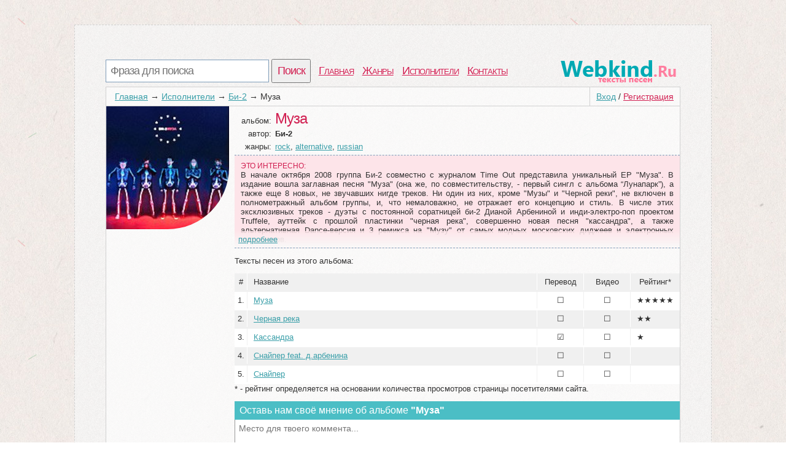

--- FILE ---
content_type: text/html; charset=utf-8
request_url: https://webkind.ru/artist/%D0%91%D0%B8-2/%D0%9C%D1%83%D0%B7%D0%B0
body_size: 2915
content:
<!DOCTYPE html>
<html>
<head>
<title>Альбом Муза исполнителя Би-2 | Каталог исполнителей песен</title>
<meta http-equiv=Content-Type content="text/html;charset=utf-8">
<meta name="keywords" content="Альбомы Би-2, композиции Муза">
<meta name="description" content="Здесь находися описание альбома Муза">
<meta name=viewport content="width=device-width, initial-scale=1">
<link rel="stylesheet" type="text/css" href="/css/all.css" />
<link rel="stylesheet" type="text/css" href="/css/login.css" />
</head>
<body itemscope itemtype="http://schema.org/WebPage">
	<div id="first">
		<div id="top">
			<div id="searchform">
				<form id="search" action="/search">
						<input type="text" id="q" name="q" placeholder="Фраза для поиска" />
						<input type="submit" id="searchbutton" value="Поиск" />
				</form>
			</div>
			<div id="menu"><a href="/">Главная</a><a href="/genres">Жанры</a><a href="/artist">Исполнители</a><a href="/contacts.html">Контакты</a></div>
			<a href="/" id="logo"></a>
		</div>
		<div id="content">
				<div id="login_button"><a href="/login" id="a_login" class="a_login">Вход</a> / <a href="/registration" id="a_registration" class="a_registration">Регистрация</a>
	</div>
			
			<div id='crumbs'><a href='/'>Главная</a>→<a href='/artist'>Исполнители</a>→<a href='/artist/%D0%91%D0%B8-2'>Би-2</a>→<span>Муза</span></div>
			<div class="title_artist">
	<div id="left_col"><img class="img_cover" src="/lastfm/i/n0/8b9ebdffcd115722953c289c6d25180e"/></div>
	<div id="right_col">
		<div class="main_artist">
			<span class="t_left">альбом: </span><h1>Муза</h1><br />
			<span class="t_left">автор: </span><h2>Би-2</h2><br />
			<span class="t_left">жанры: </span><a href="/genres/rock">rock</a>, <a href="/genres/alternative">alternative</a>, <a href="/genres/russian">russian</a><br />
			
		</div>
		<div id="interesting"><span class="in_top">Это интересно:</span><p>В начале октября 2008 группа Би-2 совместно с журналом Time Out представила уникальный EP &quot;Муза&quot;. В издание вошла заглавная песня &quot;Муза&quot; (она же, по совместительству, - первый сингл с альбома “Лунапарк”), а также еще 8 новых, не звучавших нигде треков. Ни один из них, кроме &quot;Музы&quot; и &quot;Черной реки&quot;, не включен в полнометражный альбом группы, и, что немаловажно, не отражает его концепцию и стиль. В числе этих эксклюзивных треков - дуэты с постоянной соратницей би-2 Дианой Арбениной и инди-электро-поп проектом Truffele, ауттейк с прошлой пластинки &quot;черная река&quot;, совершенно новая песня &quot;кассандра&quot;, а также альтернативная Dance-версия и 3 ремикса на &quot;Музу&quot; от самых модных московских диджеев и электронных музыкантов.</p></div>
		<p>
			<span class="top_ol">Тексты песен из этого альбома:</span>
			<div id="capt"><span class="c_num">#</span><span class="c_name">Название</span><span class="c_rate">Рейтинг*</span><span class="c_video">Видео</span><span class="c_transl">Перевод</span></div><ol id="song_list"><li><span class="c_num">1.</span><span class="c_name"><a href="http://webkind.ru/artist/%D0%91%D0%B8-2/muza.html" target="_blank">Муза</a></span><span class="c_rate">★★★★★</span><span class="c_video">☐</span><span class="c_transl">☐</span></li><li><span class="c_num">2.</span><span class="c_name"><a href="http://webkind.ru/artist/%D0%91%D0%B8-2/chernaya-reka.html" target="_blank">Черная река</a></span><span class="c_rate">★★</span><span class="c_video">☐</span><span class="c_transl">☐</span></li><li><span class="c_num">3.</span><span class="c_name"><a href="http://webkind.ru/artist/%D0%91%D0%B8-2/kassandra.html" target="_blank">Кассандра</a></span><span class="c_rate">★</span><span class="c_video">☐</span><span class="c_transl">☑</span></li><li><span class="c_num">4.</span><span class="c_name"><a href="http://webkind.ru/artist/%D0%91%D0%B8-2/snajper-feat-darbenina.html" target="_blank">Снайпер feat. д.арбенина</a></span><span class="c_rate"></span><span class="c_video">☐</span><span class="c_transl">☐</span></li><li><span class="c_num">5.</span><span class="c_name"><a href="http://webkind.ru/artist/%D0%91%D0%B8-2/cnajper.html" target="_blank">Cнайпер</a></span><span class="c_rate"></span><span class="c_video">☐</span><span class="c_transl">☐</span></li></ol>
			* - рейтинг определяется на основании количества просмотров страницы посетителями сайта.
		</p>
		<div id="comm_box">
	<span class='com_t'>Оставь нам своё мнение об альбоме <b>"Муза"</b></span> <span class="login-popup-warning"></span>
		
	<div class='com_form'>
		<form name="comment" id="form_com" action="" method="post">
			<div style="padding:0px 14px 0px 0px;">
			<textarea name="com" id="com" placeholder="Место для твоего коммента..."></textarea>
			</div>
			<input type="hidden" name="comment_id" value="21740">
			<input type="hidden" name="comment_type" value="album">
			<input type="hidden" name="docom" value="1">
			<a href="/registration" onclick="javascript:login_form();com_add=true;return false;" class="supbut">Отправить</a>
		</form>
	</div>
</div>
	</div>
		<div style="clear:both;"></div>
</div>
						<div id="vid_vpaut_div" style="display:inline-block;width:600px;height:320px" vid_vpaut_pl="8591"></div><script type="text/javascript" src="https://videoroll.net/js/vid_vpaut_script.js" async></script>
		</div>
			
			
		<div id="p-left">
		</div>
		<div id="p-right">
			<!--LiveInternet counter-->
			<script type="text/javascript"><!--
			document.write("<a href='//www.liveinternet.ru/click' "+
			"target=_blank><img src='//counter.yadro.ru/hit?t44.1;r"+
			escape(document.referrer)+((typeof(screen)=="undefined")?"":
			";s"+screen.width+"*"+screen.height+"*"+(screen.colorDepth?
			screen.colorDepth:screen.pixelDepth))+";u"+escape(document.URL)+
			";"+Math.random()+
			"' alt='' title='LiveInternet' "+
			"border='0' width='10' height='10'><\/a>")
						//--></script>
			
			<!--/LiveInternet-->
		2010-2020 © <a href="/" style="color:#555555">WebKind.Ru</a> Тексты песен
		</div>
	</div>
	<script type="text/javascript">
      window.onload = function() {
        var frm = document.getElementById('childFrame');
        var win = frm.contentWindow || (frm.contentDocument && frm.contentDocument.parentWindow) || (frm.document && frm.document.parentWindow);
        if (win) win.parent = null;
      }
    </script>
		<script type="text/javascript" src="https://webkind.ru/js/login_form.js"></script>
	<script type="text/javascript" src="https://webkind.ru/js/login.js"></script>
</body>
</html>


--- FILE ---
content_type: text/css
request_url: https://webkind.ru/css/all.css
body_size: 2887
content:
html,body{margin:0;
	padding:0;
	font-family: Helvetica, Tahoma, Geneva, sans-serif;
	font-size: 13px;
	color:#333;
	background:#fff;
	width:100%;
	min-width: 701px;}
body{
    background: url(img/pastel_textures.jpg) repeat #fff;
	padding:40px 0px;
	}
a {
    color: #3a9fa9;
    -webkit-transition: color 0.2s;
    -moz-transition: color 0.2s;
    -o-transition: color 0.2s;
    transition: color 0.2s;
}
div#first{
	position:relative;
	margin:0px auto;
	background:url(img/bg.png) repeat;
	border:1px dashed #d1d1d1;
	border-width:1px;
	border-bottom:1px solid #d1d1d1;
	padding:50px;
	min-width:599px;
	max-width:936px;
}
div#searchform{
	position:relative;
	margin:5px 0;
	float:left;
}
#menu{
	float:left;
	padding:11px;
}
#menu a{
	line-height:26px;
	padding:0px 2px;
	margin-right:10px;
	text-shadow: 1px 1px 0px #fff;
	letter-spacing:-1px;
	text-decoration:none;
	color:#d12052;
	font-size: 18px;
	font-variant: small-caps;
	white-space: nowrap;
	text-decoration:underline;
}
#top{
	height:50px;
}
input#q{
	width:250px;
	border:1px solid #7f9db9;
	color:#7f9db9;
	font-size: 18px;
	padding:0.4em;
	font-family: Helvetica, Tahoma, Geneva, sans-serif;
	letter-spacing:-1px;
}
input#searchbutton{
	font-size: 18px;
	padding:0.4em;
    font-family: Helvetica, Tahoma, Geneva, sans-serif;
	letter-spacing:-1px;
	color:#d12052;
}
div#tags{
	background: url(img/trans.png) repeat;
    border: 1px solid #d1d1d1;
	padding:7px;
	color:#d12052;
    font-family: Helvetica, Tahoma, Geneva, sans-serif;
	font-size:16px;
	overflow:hidden;
	margin:8px 0px 0px 0px;
	min-width:30%;
}
div#tags_s{
	background: url(img/trans.png) repeat;
    border: 1px solid #d1d1d1;
	padding:7px;
	color:#d12052;
    font-family: Helvetica, Tahoma, Geneva, sans-serif;
	font-size:16px;
	overflow:hidden;
	margin:8px 6px 8px 0px;
	min-width:30%;
	float:left;
}
div#content{
	position:relative;
	background:url(img/trans.png) repeat;
	border:1px solid #d1d1d1;
	padding:0;
	clear:both;
}
div.text{
	background:#f1f1f1;
	text-align:left;
}
div#pooper{
	position:relative;
	clear:both;
}
div#p-right{
	position:relative;
	float:right;
	padding:5px;
}
div#p-left{
	position:relative;
	float:left;
	padding:5px;
}
ul#search{
	list-style:none;
	margin:0px 0px 0px 0px;
	padding:0;
}

li.one{
	margin-top:2px;
	padding:6px 15px;
	display:block;
    font-family: Helvetica, Tahoma, Geneva, sans-serif;
	border-top:1px solid #d1d1d1;
	text-shadow: 1px 1px #fff;
	clear:both;
}
div.art{
	margin:0px;
	font-size: 16px;
	letter-spacing:-1px;
	color:#616161;
	float:left;
}
span.tit{
	font-size: 16px;
	color:#5f5f5f;
}
div#navig{
	float:left;
	padding:8px 5px;
}
div#navig a{
	text-decoration:none;
	background: #fff;
	padding:2px 5px;
	margin:0 2px;
	color:#808080;
	font-weight:bold;
	border:1px solid #d1d1d1;
}
div#navig a.on{
	color:#7f9db9;
	border:1px solid #7f9db9;
}
div#text{
	padding:7px;
	min-width:100px;
}
pre{
    font-family: Helvetica, Tahoma, Geneva, sans-serif;
	margin:0px;
	padding:0px;
	white-space: pre-wrap;       /* css-3 */
	white-space: -moz-pre-wrap;  /* Mozilla, � 1999 */
	white-space: -pre-wrap;      /* Opera 4-6 */
	white-space: -o-pre-wrap;    /* Opera 7 */
	word-wrap: break-word;       /* Internet Explorer 5.5+ �������������� � IE, Safari, � Firefox 3.1.*/
}
h1{
    font-family: Helvetica, Tahoma, Geneva, sans-serif;
	font-size:16px;
	letter-spacing:-1px;
	margin:0px;
	padding:0px;
	font-weight: normal;
	display:inline;
	color:#d12052;
	font-size:24px;
}
h1:first-letter{
	text-transform: uppercase;
}
h2{
	display:inline;
	margin:0px;
	padding:0px;
	font-size:13px;
}
.main_artist{
	border-bottom:1px dashed #7f9db9;
	padding-top:6px;
}
.error{padding:50px;background: #f9f9f9;}
#left_g{
	float:left;
	position:fixed;
	width:150px;
	height:600px;
	border:0;
	top:0px;
	left:0;
}
#right_g{
	float:right;
	position:fixed;
	width:150px;
	height:600px;
	border:0;
	top:0px;
	right:0;
}
#all-radio, #all-alf{
	text-align:left;
	margin:10px 0px;
	padding:7px;
}
#tags a{
	color:#333;
}
#tags a.bigletter, #all-radio a, #all-alf a{
	line-height:26px;
	padding:0px 2px;
	text-shadow: 1px 1px 0px #fff;
	font-weight:bold;
	letter-spacing:-1px;
	text-decoration:none;
	color:#6a6a6a;
	font-variant: small-caps;
	white-space: nowrap;
}
#tags a:hover{
	text-decoration:none;
}
#tags a.bigletter:hover , #all-radio a:hover, #all-alf a:hover, #all-alf a.big-active,#menu a:hover{
   position: relative; top: -3px; left: -3px;
   text-shadow: 1px 1px #3a9fa9, 2px 2px #3a9fa9, 3px 3px #3a9fa9, 4px 4px #3a9fa9, 5px 5px #3a9fa9, 6px 6px #3a9fa9,
			 -1px -1px 1px #3a9fa9;
	color:#fff;
	text-decoration:none;
}
div.pix{
	float:left;width:170px;
	overflow:hidden;
}
div.pix_l{
	float:left;width:180px;
	overflow:hidden;
}
div.pix_l2{
	float:left;width:225px;
	overflow:hidden;
}
#newtexts{
	padding:0 14px;
}
#newtexts a{
	color:#333;
	text-decoration:none;
}
#newtexts a:hover{
	text-decoration:underline;
    color: #3a9fa9;
}
#logo{
    height: 46px;
    width: 252px;
    background: url(img/logo.png) -30px -20px no-repeat transparent;
    float: right;
    display: block;
}
.tit{
font-size:16px;
color:#d12052;
}
.tits{
display:block;
font-size:16px;
color:#d12052;
padding:10px 7px 0px 7px;
}
.words{
	color:#3a9fa9;
}
div.pix_kind{
	float:left;padding-right:40px;
}
div.pix_kind a{
	font-size:16px;
	width:126px;
	overflow:hidden;
	display:block;
	background:#fff;
	margin:0px 10px 10px 0px;
	padding:6px;
}
div.pix_kind a:hover{
	background:#c4d2ec;
}
li.someals{
	clear:both;
	text-align:center;
	padding:20px;
	cursor:pointer;
}
li.someals:hover {background:#C1E9EC;}
p.counts{
	padding:0px 7px 10px 7px;
	margin:0px;
}
.leftb{
	float:right;
	padding:7px;
}
#buttons{
float:left;
padding:0px;
margin:10px 0px;
}
#buttons span, #buttons a{
margin-left:4px;
color:#fff;
}
#time{ border-top: 1px solid #6b6b6b; background: #6e6e6e; background: -webkit-gradient(linear, left top, left bottom, from(#000000), to(#6e6e6e)); background: -moz-linear-gradient(top, #000000, #6e6e6e); background: -o-linear-gradient(top, #000000, #6e6e6e); padding: 5px 10px; -webkit-border-radius: 8px; -moz-border-radius: 8px; border-radius: 8px; -webkit-box-shadow: #c4c4c4 0 1px 0; -moz-box-shadow: #c4c4c4 0 1px 0; box-shadow: #c4c4c4 0 1px 0; text-shadow: rgba(0,0,0,.4) 0 1px 0; color: white; font-size: 14px;text-decoration: none; vertical-align: middle; }
#load{cursor:pointer; border-top: 1px solid #97f7a5; background: #92d665; background: -webkit-gradient(linear, left top, left bottom, from(#3e9c4c), to(#92d665)); background: -moz-linear-gradient(top, #3e9c4c, #92d665); background: -o-linear-gradient(top, #3e9c4c, #92d665); padding: 5px 10px;-webkit-border-radius: 8px; -moz-border-radius: 8px; border-radius: 8px; -webkit-box-shadow: #c4c4c4 0 1px 0; -moz-box-shadow: #c4c4c4 0 1px 0; box-shadow: #c4c4c4 0 1px 0; text-shadow: rgba(0,0,0,.4) 0 1px 0; color: white; font-size: 14px; text-decoration: none; vertical-align: middle; }
#load:hover { color: #ccc; background: #659942; background: -webkit-gradient(linear, left top, left bottom, from(#1f6929), to(#659942)); background: -moz-linear-gradient(top, #1f6929, #659942); background: -o-linear-gradient(top, #1f6929, #659942); } 
#load:active { border-top-color: #24571b; background: #24571b; }
a#text {cursor:pointer; border-top: 1px solid #7081eb; background: #7c93eb; background: -webkit-gradient(linear, left top, left bottom, from(#3964ad), to(#7c93eb)); background: -moz-linear-gradient(top, #3964ad, #7c93eb); background: -o-linear-gradient(top, #3964ad, #7c93eb); padding: 5px 10px; -webkit-border-radius: 8px; -moz-border-radius: 8px; border-radius: 8px; -webkit-box-shadow: #c4c4c4 0 1px 0; -moz-box-shadow: #c4c4c4 0 1px 0; box-shadow: #c4c4c4 0 1px 0; text-shadow: rgba(0,0,0,.4) 0 1px 0; color: white; font-size: 14px; font-family: Helvetica, Arial, Sans-Serif; text-decoration: none; vertical-align: middle; }
a#text:hover { color: #ccc; background: #3763b3; background: -webkit-gradient(linear, left top, left bottom, from(#3b49a3), to(#3763b3)); background: -moz-linear-gradient(top, #3b49a3, #3763b3); background: -o-linear-gradient(top, #3b49a3, #3763b3); } 
a#text:active { border-top-color: #284580; background: #284580; }
.wr{
clear:both;
}
#adv_kod_frame{
	width:560px;
}
a.xte{
	color:#5f5f5f;
	margin:0 10px 0 10px;
	font-size: 16px;
	letter-spacing:-1px;
	color:#616161;
	line-height:35px;
	text-decoration:none;
}
div.art a{
	text-decoration:underline;
	color:#616161;
	letter-spacing:0px;
	font-size: 14px;
	}
div.art a:hover{
	text-decoration:none;
}
.cover {
	position: absolute;
	top: 0;
	width: 100%;
	height: 100%;
	color: #ffffff;
	background-image: -webkit-linear-gradient(top, rgba(0, 0, 0, 0) 25%, rgba(0, 0, 0, 0.95) 100%);
	background-image: -o-linear-gradient(top, rgba(0, 0, 0, 0) 25%, rgba(0, 0, 0, 0.95) 100%);
	background-image: linear-gradient(to bottom, rgba(0, 0, 0, 0) 25%, rgba(0, 0, 0, 0.95) 100%);
	background-repeat: repeat-x;
	filter: progid:DXImageTransform.Microsoft.gradient(startColorstr="#00000000", endColorstr="#f2000000", GradientType=0);
}
.item{
	position: relative;
	z-index: 0;
	display: inline-block;
	width: 155px;
	height: 155px;
	background-size:155px 155px;
	background-position:100% 100%;
	float: left;
}
.first {
	width: 310px;
	height: 310px;
	background-size:310px 310px;
}
.biglink {
    position: absolute;
    top: 0;
    left: 0;
    width: 100%;
    height: 100%;
    z-index: 0;
}
.somedes {
    font-size: 12px;
    line-height: 14px;
    bottom: 10px;
    left: 12px;
    right: 12px;
    position: absolute;
    margin: 0;
	color:#fff;
	font-family: "Open Sans", "Lucida Grande", "Helvetica Neue", Helvetica, Arial, Sans-serif;
}
.big-s {
    line-height: 18px;
    bottom: 15px;
    left: 15px;
    right: 15px;
}
.main-text {
    font-size: 14px;
    line-height: 24px;
    margin-bottom: 0;
    font-weight: bold;
}
.big-text{
	font-size: 18px;
}
.title_artist{
	padding:0px 0px 0px 9px;
	position:relative;
	clear:both;
}
.title_artist a{
	color:#3a9fa9;
}
.title_artist a:hover{
	text-decoration:none;
}
.main-text a{
	color:#fff;
	text-decoration:none;
}.main-text a:hover{
	text-decoration:underline;
}
.img_cover 
{
	width:200px;
	height:200px;
    border-radius: 0px 0px 100px 0px; 
	margin:0px 0px 5px -9px;
	
}
.big_album{
	color:#d12052;
	font-size:16px;
}
.counts_a{
	padding: 0px 7px 10px 0px;
    margin: 0px;
}
.item_a{
	margin:0px 0px 0px 0px;
	position: relative;
	z-index: 0;
	display: inline-block;
	width: 45px;
	height: 45px;
	background-size:45px 45px;
	background-position:100% 100%;
	float: left;
}
.biglink {
    position: absolute;
    top: 0;
    left: 0;
    width: 100%;
    height: 100%;
    z-index: 0;
}
.somedes {
    font-size: 12px;
    line-height: 14px;
    bottom: 10px;
    left: 12px;
    right: 12px;
    position: absolute;
    margin: 0;
	color:#fff;
	font-family: "Open Sans", "Lucida Grande", "Helvetica Neue", Helvetica, Arial, Sans-serif;
}
.top20{
	color:#d12052;
	font-size:16px;
	padding:10px 9px 20px 9px;
	margin:0px;
}
.smallt{
	clear:both;
	font-size:13px;
}
div.s{
	clear:both;
}
#tags a{
	border:none;
	text-decoration:none;
	font-size:13px;
}
#tags a:hover{
	border-bottom:1px dashed #d12052;
	font-size:13px;
}
@media (max-width: 701px) {
	html,body{min-width: 370px;}
	div#first{
		margin: 0px;
		padding:0px;
		min-width:370px;
	}
	div#left_col{
		width:100%;
	}
	div#right_col{
		clear:both;
		margin-left:1px;
	}
	div#tags a {
		line-height:2.3em;
		margin:5px;
	}
	div#p-right a{
		line-height:2.1em;
	}
}